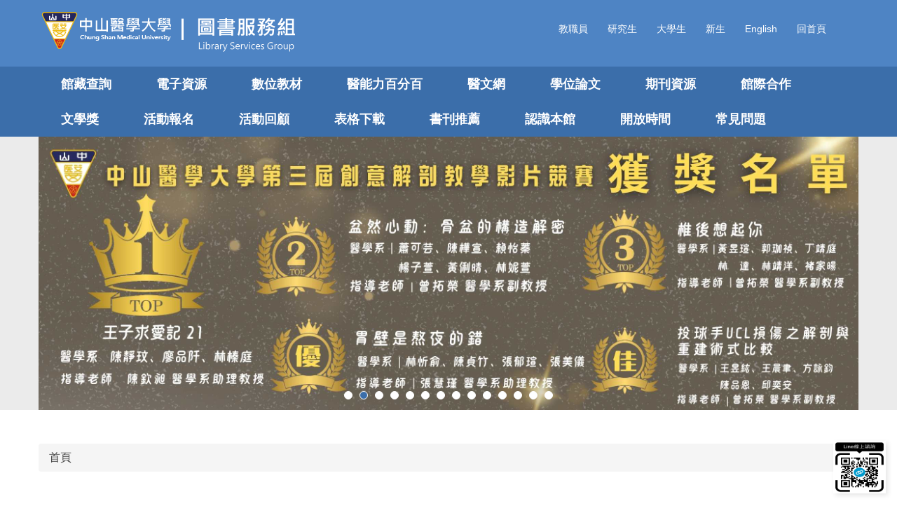

--- FILE ---
content_type: text/html; charset=UTF-8
request_url: https://lib.csmu.edu.tw/p/404-1027-55607.php
body_size: 8877
content:
<!DOCTYPE html>
<html lang="zh-Hant">
<head>


<meta http-equiv="Content-Type" content="text/html; charset=utf-8">
<meta http-equiv="X-UA-Compatible" content="IE=edge,chrome=1" />
<meta name="viewport" content="initial-scale=1.0, user-scalable=1, minimum-scale=1.0, maximum-scale=3.0">
<meta name="apple-mobile-web-app-capable" content="yes">
<meta name="apple-mobile-web-app-status-bar-style" content="black">
<meta name="keywords" content="請填寫網站關鍵記事，用半角逗號(,)隔開" />
<meta name="description" content="&lt;table border=&quot;2&quot; cellpadding=&quot;2&quot; height=&quot;880&quot; width=&quot;100%&quot;&gt;
	&lt;tbody&gt;
		&lt;tr&gt;
			&lt;td colspan=&quot;5&quot; height=&quot;110&quot; width=&quot;100%&quot;&gt;
			&lt;p align=&quot;center&quot;&gt;&lt;font color=&quot;#0000ff&quot; size=&quot;4&quot;&gt;&lt;b&gt;圖書資訊處-圖書服務同仁負責業務及聯絡分機&lt;/b&gt;&lt;/font&gt;&lt;/p&gt;

			&lt;p align=&quot;left&quot;&gt;&lt;font color=&quot;#0000ff&quot; size=&quot;3&quot;&gt;學 校 總 機 : (04)24730022&lt;br /&gt;
			借還書櫃台: 分機11030&lt;br /&gt;
			本館網址: &lt;a href=&quot;http://www.lib.csmu.edu.tw&quot;&gt;www.lib.csmu.edu.tw&lt;/a&gt;&lt;br /&gt;
			行政業務：cs1...&lt;/font&gt;&lt;/p&gt;&lt;/td&gt;&lt;/tr&gt;&lt;/tbody&gt;&lt;/table&gt;" />


<meta property="og:image"  content="/images/favicon.ico" />

<title>服務團隊 </title>

<link rel="shortcut icon" href="/images/favicon.ico" type="image/x-icon" />
<link rel="icon" href="/images/favicon.ico" type="image/x-icon" />
<link rel="bookmark" href="/images/favicon.ico" type="image/x-icon" />


<link rel="stylesheet" href="/var/file/27/1027/mobilestyle/combine-zh-tw.css?t=9d6d935f99" type="text/css" />
<script language="javascript"><!--
 var isHome = false 
 --></script>
<script language="javascript"><!--
 var isExpanMenu = false 
 --></script>
<script type="text/javascript" src="/var/file/js/m_20251226.js" ></script>
</head>
 
<body class="page_mobileptdetail  ">

<div class="wrap">


<a href="#start-C" class="focusable" title="跳到主要內容區">跳到主要內容區</a>


<div class="fpbgvideo"></div>
<div class="minner">

<div id="Dyn_head">
<div class="header">
	<div class="minner container">







	
<div class="selfhead">
		<div class="meditor">
	
      
         
			<div class="head container">
<div class="mlogo">
<h1><a href="http://www.csmu.edu.tw" title="中山醫學大學"><img src="/var/file/27/1027/img/mlogo-1.PNG.png" alt="中山醫學大學"></a></h1>
<h2><img src="/var/file/27/1027/img/2051/255207090.png" alt="圖書服務組"</img><h2>
</div>
<style type="text/css">
iframe {
  font-size: 13px; /* 设置iframe字体大小为16像素 */
}
</style>

<style type="text/css">.headPicture {
position: fixed;
    right: 1em;
    bottom: 1em;
    z-index: 99;
}
.header .headPicture img {
width: 75px;
    height: 75px !important;
    z-index: 99;
    box-shadow: 3px 3px 7px rgba(0,0,0,.1);
}
</style>
<div class="headPicture"><a href="https://lin.ee/y0sFgscQ"><img alt="置頂" height="200" src="/var/file/27/1027/img/2051/629446563.png" title="置頂" /></a>
</div>

<div class="topnav">

				
				



   
<div class="headnavcust">
	<div class="mnavbar mn-collapse">
		<button type="button" class="navbar-toggle" data-toggle="collapse" data-target=".hd-topnav" aria-expanded="false">
			<span class="glyphicons show_lines">Menu</span>
		</button>
		<div class="nav-toggle collapse navbar-collapse iosScrollToggle hd-topnav">
			<div class="hdmenu">
				<ul class="nav navbar-nav" id="a22764881e1f1751a8828f1e4605c40a5_MenuTop_topnav">
				
					<li  class=" dropdown "  id="Hln_1107" ><a  href="/p/412-1027-3036.php?Lang=zh-tw" title="教職員">教職員</a></li>
				
					<li  class=" dropdown "  id="Hln_1109" ><a  href="/p/412-1027-3041.php?Lang=zh-tw" title="研究生">研究生</a></li>
				
					<li  class=" dropdown "  id="Hln_1110" ><a  href="/p/412-1027-3039.php?Lang=zh-tw" title="大學生">大學生</a></li>
				
					<li  class=" dropdown "  id="Hln_1111" ><a  href="https://elib.csmu.edu.tw/AccessWeb/35.php" target="_blank"  rel="noopener noreferrer"  title="新生(另開新視窗)">新生</a></li>
				
					<li  class=" dropdown "  id="Hln_1547" ><a  href="http://www.csh.org.tw/into/lib/Default.htm" target="_blank"  rel="noopener noreferrer"  title="醫院圖書室(另開新視窗)">醫院圖書室</a></li>
				
					<li  class=" dropdown "  id="Hln_1548" ><a  href="https://cc.csmu.edu.tw/index.php" target="_blank"  rel="noopener noreferrer"  title="資訊服務組(另開新視窗)">資訊服務組</a></li>
				
					<li  class=" dropdown "  id="Hln_3698" ><a  href="https://lib.csmu.edu.tw/p/404-1027-68485.php" title="English">English</a></li>
				
					<li  class=" dropdown "  id="Hln_1108" ><a  href="https://lib.csmu.edu.tw" title="回首頁">回首頁</a></li>
				
					<li  class=" dropdown "  id="Hln_3736" ><a  href="/p/17-1027.php" title="網站地圖">網站地圖</a></li>
				
        		
            	<li class="hdsearch">
               	

            	</li>
         	
				</ul>
			</div>
		</div>
	</div>
</div>

<script>
$(document).ready(function(){
	$(".mnavbar .navbar-toggle").click(function(){
		$(this).toggleClass("open");
		var ariaExpanded = $(this).attr('aria-expanded');
		$(this).attr('aria-expanded',ariaExpanded !== 'true');
	});
   $(".mycollapse .navbar-toggle").click(function(){
      $(this).toggleClass("open");
      var ariaExpanded = $(this).attr('aria-expanded');
      $(this).attr('aria-expanded',ariaExpanded !== 'true');
   });
   $('.iosScrollToggle').on('shown.bs.collapse', function () {
		var togglePos = $(this).css('position');
      if(togglePos !== 'static'){
          ModalHelper.afterOpen();
      }
    });

    $('.iosScrollToggle').on('hide.bs.collapse', function () {
		var togglePos = $(this).css('position');
      if(togglePos !== 'static'){
			ModalHelper.beforeClose();
      }
    });
	
});
</script>



	

<script language="javascript">


	MulttabSwitch("a22764881e1f1751a8828f1e4605c40a5_MenuTop_topnav");

</script>

         
			
</div>

<div class="mainmenu">

				
				



   
<div class="headnavcust">
	<div class="mnavbar mn-collapse">
		<button type="button" class="navbar-toggle" data-toggle="collapse" data-target=".hd-mainmenu" aria-expanded="false">
			<span class="glyphicons show_lines">Menu</span>
		</button>
		<div class="nav-toggle collapse navbar-collapse iosScrollToggle hd-mainmenu">
			<div class="hdmenu">
				<ul class="nav navbar-nav" id="a22764881e1f1751a8828f1e4605c40a5_MenuTop_mainmenu">
				
					<li  class=" dropdown "  id="Hln_703" ><a  href="/p/412-1027-83.php?Lang=zh-tw" title="館藏查詢">館藏查詢</a></li>
				
					<li  class=" dropdown "  id="Hln_719" ><a  href="https://sw.lib.csmu.edu.tw" target="_blank"  rel="noopener noreferrer"  title="電子資源(另開新視窗)">電子資源</a></li>
				
					<li  class=" dropdown "  id="Hln_725" ><a  href="https://sw.lib.csmu.edu.tw/er/browse/VOD/?order_by=-promo,category,mti.sort&query_field=ti&query_op=&filter_bool=and&filter_term=%E6%95%B8%E4%BD%8D%E5%AD%B8%E7%BF%92&filter_field=subject_zh.raw&filter_op=term&order_by=-promo%2Ccategory%2Cmti.sort" target="_blank"  rel="noopener noreferrer"  title="數位教材(另開新視窗)">數位教材</a></li>
				
					<li  class=" dropdown "  id="Hln_2048" ><a  href="https://elib.csmu.edu.tw/AccessWeb/34.php" target="_blank"  rel="noopener noreferrer"  title="醫能力百分百(另開新視窗)">醫能力百分百</a></li>
				
					<li  class=" dropdown "  id="Hln_1946" ><a  href="https://elib.csmu.edu.tw/AccessWeb/MedHum/HU-1.php" target="_blank"  rel="noopener noreferrer"  title="醫文網(另開新視窗)">醫文網</a></li>
				
					<li  class=" dropdown "  id="Hln_2111" ><a  href="https://cloud.ncl.edu.tw/csmu/" target="_blank"  rel="noopener noreferrer"  title="學位論文(另開新視窗)">學位論文</a></li>
				
					<li  class=" dropdown "  id="Hln_706" ><a  href="/p/412-1027-2858.php?Lang=zh-tw" title="期刊資源">期刊資源</a></li>
				
					<li  class=" dropdown "  id="Hln_796" ><a  href="/p/412-1027-2895.php?Lang=zh-tw" title="館際合作">館際合作</a></li>
				
					<li  class=" dropdown "  id="Hln_2517" ><a  href="https://elib.csmu.edu.tw/AccessWeb/MedStair/MedStair38.php" title="文學獎">文學獎</a></li>
				
					<li  class=" dropdown "  id="Hln_735" ><a  href="/p/412-1027-1330.php?Lang=zh-tw" target="_blank"  title="活動報名(另開新視窗)">活動報名</a></li>
				
					<li  class=" dropdown "  id="Hln_2516" ><a  href="https://lib.csmu.edu.tw/p/403-1027-735.php" title="活動回顧">活動回顧</a></li>
				
					<li  class=" dropdown "  id="Hln_742" ><a  href="/p/412-1027-1339.php?Lang=zh-tw" title="表格下載">表格下載</a></li>
				
					<li  class=" dropdown "  id="Hln_2112" ><a  href="/p/412-1027-2875.php?Lang=zh-tw" title="書刊推薦">書刊推薦</a></li>
				
					<li  class=" dropdown "  id="Hln_2110" ><a  href="/p/412-1027-3574.php?Lang=zh-tw" title="認識本館">認識本館</a></li>
				
					<li  class=" dropdown "  id="Hln_2109" ><a  href="/p/412-1027-3475.php?Lang=zh-tw" title="開放時間">開放時間</a></li>
				
					<li  class=" dropdown "  id="Hln_1772" ><a  href="https://elib.csmu.edu.tw/AccessWeb/QA/38.php" target="_blank"  rel="noopener noreferrer"  title="常見問題(另開新視窗)">常見問題</a></li>
				
        		
            	<li class="hdsearch">
               	

            	</li>
         	
				</ul>
			</div>
		</div>
	</div>
</div>



	

<script language="javascript">


	MulttabSwitch("a22764881e1f1751a8828f1e4605c40a5_MenuTop_mainmenu");

</script>

         
         
</div>

<div id="banner"></div>

</div>

<script>
$(document).ready(function(){
$.hajaxOpenUrl("/app/index.php?Action=mobileloadmod&Type=mobile_sz_mstr&Nbr=262",'#banner');
});
</script>
      
      
   






	
	</div>
</div>




	</div>
</div>
<script language="javascript">



if(typeof(_LoginHln)=='undefined') var _LoginHln = new hashUtil();

if(typeof(_LogoutHln)=='undefined') var _LogoutHln = new hashUtil();

if(typeof(_HomeHln)=='undefined') var _HomeHln = new hashUtil();
_HomeHln.put("1547","Hln_"+"1547");
_HomeHln.put("1548","Hln_"+"1548");
_HomeHln.put("3736","Hln_"+"3736");

if(typeof(_InternalHln)=='undefined') var _InternalHln = new hashUtil();
_InternalHln.put("1108","Hln_"+"1108");


$(document).ready(function(){
   if(typeof(loginStat)=='undefined') {
   	if(popChkLogin()) loginStat="login";
   	else loginStat="logout";
	}
	dealHln(isHome,loginStat,$('div.hdmenu'));

	
		MulttabSwitch("a22764881e1f1751a8828f1e4605c40a5_MenuTop");
	
	
});

var firstWidth = window.innerWidth;
function mobilehead_widthChangeCb() {
if((firstWidth>=767 && window.innerWidth<767) || (firstWidth<767 && window.innerWidth>=767))  location.reload();
if(window.innerWidth <767) {
setTimeout(()=>{
	var div = document.getElementsByClassName('mycollapse');
	if(div=='undefined' || div.length==0) div = document.getElementsByClassName('nav-toggle navbar-collapse iosScrollToggle');
   div = div[0];
   //var focusableElements = div.querySelectorAll('li>a[href], button, input[type="text"], select, textarea');
   var focusableElements = div.querySelectorAll('a[href], button, input[type="text"], select, textarea');
	focusableElements[focusableElements.length-1].addEventListener('keydown', function(event) {
   	if (event.key === 'Tab') {
      	$(".hdmenu .dropdown").removeClass("open");
         var button= document.getElementsByClassName('navbar-toggle');
         button= button[0];
         button.click();
      }
	});
},1000);
}else{
	var div = document.getElementsByClassName('mycollapse');
   if(div=='undefined' || div.length==0) div = document.getElementsByClassName('nav-toggle navbar-collapse iosScrollToggle');
   div = div[0];
   var focusableElements = div.querySelectorAll('a[href]');
   focusableElements[focusableElements.length-1].addEventListener('keydown', function(event) {
      if (event.key === 'Tab') {
         $(".hdmenu .dropdown").removeClass("open");
      }
   });
}
}
window.addEventListener('resize', mobilehead_widthChangeCb);
mobilehead_widthChangeCb();
</script>
<noscript>本功能需使用支援JavaScript之瀏覽器才能正常操作</noscript>
<!-- generated at Mon Jan 05 2026 13:32:12 --></div>

<main id="main-content">
<div class="main">
<div class="minner">

	
	
<div class="row col1 row_0">
	<div class="mrow container">
		
			
			
			
			 
		
			
			
			
			
				
        		
         	
				<div class="col col_02">
					<div class="mcol">
					
						
						
						<div id="Dyn_2_1" class="M3  ">

<div class="module module-path md_style1">
	<div class="minner">
		<section class="mb">
			<ol class="breadcrumb">
			
			
				
				
				
            <li class="active"><a href="/index.php">首頁</a></li>
				
			
			</ol>
		</section>
	</div>
</div>

</div>

					
						
						
						<div id="Dyn_2_2" class="M23  ">





<div class="module module-detail md_style1">
	<div class="module-inner">
	<section class="mb">
		<div class="mpgtitle">
		<h2 class="hdline">服務團隊</h2>
		</div>
		<div class="mcont">
			

			



<div class="mpgdetail">
	
		
 		
		
		
		
		
	
	
   <div class="meditor"><table align="center" border="2" cellpadding="2" height="880" width="80%">
	<tbody>
		<tr>
			<td colspan="6" height="110" width="100%">
			<h1 align="center"><b>圖書資訊處-圖書服務組同仁負責業務及聯絡分機</b></h1>

			<p align="left">正心1樓圖書館：櫃台服務電話&nbsp;: &nbsp;(04)3609-8076<br />
			誠愛樓11樓閱覽室：櫃台服務電話&nbsp;: (04)3609-8566<br />
			本館網址: <a href="https://lib.csmu.edu.tw" title="圖書館首頁">lib.csmu.edu.tw</a><br />
			行政業務：cs1030@csmu.edu.tw<br />
			讀者服務：ref@csmu.edu.tw</p>
			</td>
		</tr>
		<tr>
			<td align="center" bgcolor="#808080" height="17" width="10%">組別</td>
			<td align="center" bgcolor="#808080" height="17" width="10%">姓名</td>
			<td align="center" bgcolor="#808080" height="17" width="12%">辦公位置</td>
			<td align="center" bgcolor="#808080" height="17" width="12%">雲端總機</td>
			<td align="center" bgcolor="#808080" height="17" valign="middle" width="46%">業務窗口</td>
			<td align="center" bgcolor="#808080" height="17" width="16%">代理人</td>
		</tr>
		<tr>
			<td align="center" height="58" width="10%">主任</td>
			<td align="center" height="49" width="10%"><span style="color:#0033ff;">石美鳳</span></td>
			<td align="center" height="163" width="12%">正心樓1樓圖書館</td>
			<td align="center" height="49" width="12%"><span style="color: rgb(51, 51, 255);">04-36097908</span></td>
			<td height="49" valign="middle" width="46%">
			<ol>
				<li><span style="color:#0000ff;"><span style="font-family:微軟正黑體;"><span style="font-size:1em;"><span style="font-size:12.0pt">學科館員：醫科院</span></span></span></span></li>
				<li><span style="color:#0000ff;"><span style="font-family:微軟正黑體;"><span style="font-size:1em;"><span style="line-height:16.0pt">【中文書】計畫用書驗收(國科會、教育部、深耕計畫)</span></span></span></span></li>
				<li><span style="color:#0000ff;"><span style="font-family:微軟正黑體;"><span style="font-size:1em;"><span style="line-height:16.0pt">中文圖書暨電子書採購及分類編目。</span></span></span></span></li>
				<li><span style="color:#0000ff;"><span style="font-family:微軟正黑體;"><span style="font-size:1em;"></span><span style="font-size:12pt"><span style="line-height:16.0pt">綜理圖書服務各項行政業務及校務評鑑資料。</span></span><span style="font-size:1em;"></span></span></span></li>
				<li><span style="color:#0000ff;"><span style="font-family:微軟正黑體;"><span style="font-size:1em;"><span style="line-height:16.0pt">中長程方案計畫主持人</span></span></span></span></li>
				<li><span style="color:#0000ff;"><span style="font-family:微軟正黑體;"><span style="font-size:1em;">深耕計畫方案執行秘書</span></span></span></li>
			</ol>
			</td>
			<td align="center" height="58" width="10%"><span style="color: rgb(51, 51, 255);">陳玉娟</span></td>
		</tr>
		<tr>
			<td align="center" height="58" rowspan="2" width="10%">館藏發展業務</td>
			<td align="center" height="58" width="10%">陳玉娟</td>
			<td align="center" height="163" width="12%">正心樓5樓0501室</td>
			<td align="center" height="58" width="12%"><span style="color: rgb(51, 51, 255);">04-36097911</span></td>
			<td height="58" valign="middle" width="46%">
			<ol>
				<li><span style="font-family:微軟正黑體;"><span style="font-size:1em;"><span style="line-height:16.0pt">學科館員：健管院</span></span></span></li>
				<li><span style="font-family:微軟正黑體;"><span style="font-size:1em;"><span style="line-height:16.0pt">【西文書】計畫用書驗收(國科會、教育部、深耕計畫)</span></span></span></li>
				<li><span style="font-family:微軟正黑體;"><span style="font-size:1em;"><span style="line-height:16.0pt">西文圖書暨電子書採購及分類編目</span></span></span></li>
				<li><span style="font-family:微軟正黑體;"><span style="font-size:1em;"><span style="line-height:16.0pt">電子學位論文審核及紙本論文呈繳國家圖書館作業</span></span></span></li>
				<li><span style="font-family:微軟正黑體;"><span style="font-size:1em;"><span style="line-height:16.0pt">公文收發、公務信箱、教育部統計及預算編列彙整提報</span></span></span></li>
				<li><span style="font-family:微軟正黑體;"><span style="font-size:1em;"><span style="line-height:16.0pt">內部控制、財產盤點作業、稽核資料彙整</span></span></span></li>
				<li><span style="font-family:微軟正黑體;"><span style="font-size:1em;"><span style="line-height:16.0pt"><span lang="EN-US"></span>圖書館委員會會議紀錄<span lang="EN-US" style="color:black"></span></span></span></span></li>
				<li><span style="font-family:微軟正黑體;"><span style="font-size:1em;"><span style="color:black">行政支援窗口、單位間之溝通聯繫／意見之回覆、臨時交辦事宜</span></span></span></li>
			</ol>
			</td>
			<td align="center" height="58" width="10%">林乃慧</td>
		</tr>
		<tr>
			<td align="center" height="130" width="10%"><span style="color: rgb(51, 51, 255);">林乃慧</span></td>
			<td align="center" height="163" width="12%">正心樓5樓0501室</td>
			<td align="center" height="130" width="12%"><span style="color: rgb(51, 51, 255);">04-36097912</span></td>
			<td height="130" valign="middle" width="46%">
			<ol>
				<li><span style="font-size:1em;"><span style="color:#0000ff;"><span style="font-family:微軟正黑體;">學科館員：醫學院</span></span></span></li>
				<li><span style="font-size:1em;"><span style="color:#0000ff;"><span style="font-family:微軟正黑體;"><span style="line-height:16.0pt"><span lang="EN-US"></span>【視聽類】計畫用書驗收(國科會、教育部、深耕計畫)</span></span></span></span></li>
				<li><span style="font-size:1em;"><span style="color:#0000ff;"><span style="font-family:微軟正黑體;">視聽資料採購及分類編目。</span></span></span></li>
				<li><span style="font-size:1em;"><span style="color:#0000ff;"><span style="font-family:微軟正黑體;">閱覽空間管理：誠愛樓11F閱覽室、正心樓6樓閱覽區、0931&amp;0932自習教室、10F&amp;12F學習角落空間(含借用)</span></span></span></li>
				<li><span style="font-size:1em;"><span style="color:#0000ff;"><span style="font-family:微軟正黑體;"><span style="line-height:16.0pt"><span lang="EN-US"></span>討論室管理：正心樓0826、1025、1026討論室</span></span></span></span></li>
				<li><span style="font-size:1em;"><span style="color:#0000ff;"><span style="font-family:微軟正黑體;"><span style="line-height:16.0pt"><span lang="EN-US"></span>規劃醫學人文&amp;邏輯推理電影播放及上傳參加者名單</span></span></span></span></li>
				<li><span style="font-size:1em;"><span style="color:#0000ff;"><span style="font-family:微軟正黑體;"><span style="line-height:16.0pt">書庫管理(含調閱用書、館藏協尋及盤點)</span></span></span></span></li>
				<li><span style="font-size:1em;"><span style="color:#0000ff;"><span style="font-family:微軟正黑體;">教師指定教科書申辦</span></span></span></li>
				<li><span style="font-size:1em;"><span style="color:#0000ff;"><span style="font-family:微軟正黑體;">教師指定教科書、國考用書、新進館藏設定作業</span></span></span></li>
			</ol>
			</td>
			<td align="center" height="58" width="10%"><span style="color: rgb(51, 51, 255);">陳玉娟</span></td>
		</tr>
		<tr>
			<td align="center" height="200" rowspan="4" width="10%">資源應用業務</td>
			<td align="center" height="91" width="10%">劉玉文</td>
			<td align="center" height="163" width="12%">正心樓5樓0501室</td>
			<td align="center" height="91" width="12%"><span style="color: rgb(51, 51, 255);">04-36097910</span></td>
			<td height="91" valign="middle" width="46%">
			<ol>
				<li><span style="font-size:12.0pt"><span style="font-family:&quot;微軟正黑體&quot;,sans-serif"><span style="color:black">學科館員：口腔院</span></span></span></li>
				<li><span style="font-size:12pt"><span style="line-height:16.0pt"><span style="tab-stops:list 36.0pt"><span style="font-family:Calibri,sans-serif"><span lang="EN-US" style="font-family:&quot;微軟正黑體&quot;,sans-serif"></span><span style="font-family:&quot;微軟正黑體&quot;,sans-serif"><span style="color:black">電子資源利用教育講習</span></span></span></span></span></span></li>
				<li><span style="font-size:12pt"><span style="line-height:16.0pt"><span style="tab-stops:list 36.0pt"><span style="font-family:Calibri,sans-serif"><span lang="EN-US" style="font-family:&quot;微軟正黑體&quot;,sans-serif"></span><span style="font-family:&quot;微軟正黑體&quot;,sans-serif"><span style="color:black">新生導覽課程預約</span></span></span></span></span></span></li>
				<li><span style="font-size:12.0pt"><span style="font-family:&quot;微軟正黑體&quot;,sans-serif"><span style="color:black">電子資源採購、維護及管理</span></span></span></li>
				<li><span style="font-size:12.0pt"><span style="font-family:&quot;微軟正黑體&quot;,sans-serif"><span style="color:black">代辦國立公共資訊圖書館數位借閱證</span></span></span></li>
			</ol>
			</td>
			<td align="center" height="58" width="10%">施惠珠</td>
		</tr>
		<tr>
			<td align="center" height="74" width="10%"><span style="color: rgb(51, 51, 255);">施惠珠</span></td>
			<td align="center" height="163" width="12%">正心樓5樓0501室</td>
			<td align="center" height="74" width="12%"><span style="color: rgb(51, 51, 255);">04-36097913</span></td>
			<td height="74" valign="middle" width="46%">
			<ol>
				<li><span style="color:#0000ff;"><span style="font-size:1em;"><span style="font-family:微軟正黑體;"><span style="line-height:16.0pt"><span lang="EN-US"></span>學科館員：醫學院</span></span></span></span></li>
				<li><span style="color:#0000ff;"><span style="font-size:1em;"><span style="font-family:微軟正黑體;"><span style="line-height:16.0pt"><span lang="EN-US"></span>電子學位論文審核</span></span></span></span></li>
				<li><span style="color:#0000ff;"><span style="font-size:1em;"><span style="font-family:微軟正黑體;"><span style="line-height:16.0pt"><span lang="EN-US"></span>圖書館電腦/網路設備及資訊系統管理、維護及開發(電子學位論文、機構典藏、VOD等)和網頁維護</span></span></span></span></li>
				<li><span style="color:#0000ff;"><span style="font-size:1em;"><span style="font-family:微軟正黑體;"><span style="line-height:16.0pt"><span lang="EN-US"></span>個人資料管理、資訊安全相關業務、辦公室安全檢查</span></span></span></span></li>
				<li><span style="color:#0000ff;"><span style="font-size:1em;"><span style="font-family:微軟正黑體;">協助教師升等著作及教學實踐計畫上傳</span></span></span></li>
				<li><span style="color:#0000ff;"><span style="font-size:1em;"><span style="font-family:微軟正黑體;">醫能力百分百活動時數認列</span></span></span></li>
				<li><span style="color:#0000ff;"><span style="font-size:1em;"><span style="font-family:微軟正黑體;"><span lang="EN-US">zSpace</span>虛擬實境系統管理與課程規劃</span></span></span></li>
			</ol>
			</td>
			<td align="center" height="58" width="10%"><span style="color: rgb(51, 51, 255);">劉繡牒</span></td>
		</tr>
		<tr>
			<td align="center" height="60" width="10%"><br />
			劉繡牒</td>
			<td align="center" height="163" width="12%">正心樓1樓圖書館</td>
			<td align="center" height="60" width="12%"><span style="color: rgb(51, 51, 255);">04-36097909</span></td>
			<td height="60" valign="middle" width="40%">
			<ol>
				<li><span style="font-size:1em;"><span style="font-family:微軟正黑體;"><span style="line-height:16.0pt"><span lang="EN-US"></span><span style="color:black">學科館員：醫科院</span></span></span></span></li>
				<li><span style="font-size:1em;"><span style="font-family:微軟正黑體;"><span style="line-height:16.0pt"><span lang="EN-US"></span><span style="color:black">辦理館藏借閱、催還、逾期處理及賠償等事項</span></span></span></span></li>
				<li><span style="font-size:1em;"><span style="font-family:微軟正黑體;"><span style="line-height:16.0pt"><span lang="EN-US"></span><span style="color:black">各類借書證辦證核發(含校友、中部聯盟館、兼任教師、研究助理、訪問學者、交換生等)</span></span></span></span></li>
				<li><span style="font-size:1em;"><span style="font-family:微軟正黑體;"><span style="line-height:16.0pt"><span lang="EN-US"></span><span style="color:black">研究大樓門禁管制卡申請</span></span></span></span></li>
				<li><span style="font-size:1em;"><span style="font-family:微軟正黑體;"><span style="color:black">全館工讀生聘任、勤務審核及離職審核(含研究助理離職審核)</span></span></span></li>
			</ol>
			</td>
			<td align="center" height="58" width="10%">施惠珠</td>
		</tr>
		<tr>
			<td align="center" height="163" width="10%"><span style="color: rgb(51, 51, 255);">鍾淑娟</span></td>
			<td align="center" height="163" width="12%">正心樓5樓0501室</td>
			<td align="center" height="163" width="12%"><span style="color: rgb(51, 51, 255);">04-36097914</span></td>
			<td height="163" valign="middle" width="46%">
			<ol>
				<li><span style="color:#0000ff;"><span style="font-size:1em;"><span style="font-family:微軟正黑體;">學科館員：健管院</span></span></span></li>
				<li><span style="color:#0000ff;"><span style="font-size:1em;"><span style="font-family:微軟正黑體;"><span style="line-height:16.0pt"><span lang="EN-US"></span>【期刊類】計畫用書驗收(國科會、教育部、深耕計畫)</span></span></span></span></li>
				<li><span style="color:#0000ff;"><span style="font-size:1em;"><span style="font-family:微軟正黑體;"><span style="line-height:16.0pt"><span lang="EN-US"></span>中文期刊及西文單本期刊採購與管理</span></span></span></span></li>
				<li><span style="color:#0000ff;"><span style="font-size:1em;"><span style="font-family:微軟正黑體;"><span style="line-height:16.0pt"><span lang="EN-US"></span></span><span style="line-height:16.0pt"><span lang="EN-US"></span>中長程方案計畫執行秘書</span></span></span></span></li>
				<li><span style="color:#0000ff;"><span style="font-size:1em;"><span style="font-family:微軟正黑體;">圖書委員會執行秘書</span></span></span></li>
				<li><span style="color:#0000ff;"><span style="font-size:1em;"><span style="font-family:微軟正黑體;">館際合作文獻傳遞及圖書互借服務</span></span></span></li>
				<li><span style="color:#0000ff;"><span style="font-size:1em;"><span style="font-family:微軟正黑體;">統籌辦理圖書館週系列活動</span></span></span></li>
				<li><span style="color:#0000ff;"><span style="font-size:1em;"><span style="font-family:微軟正黑體;">編製值班表</span></span></span></li>
			</ol>
			</td>
			<td align="center" height="58" width="16%"><span style="color: rgb(51, 51, 255);">劉玉文</span></td>
		</tr>
	</tbody>
</table>

<p>&nbsp;</p>

<p>&nbsp;</p>
</div>
	
	
	
</div>





		</div>
	</section>
	</div>
</div>



<div class="module module-misc">
	<div class="minner">
		<section class="mb">
			
			<div class="artctrl">
				
				<div class="PtStatistic">
					<em>瀏覽數:<i id='a8fdca922593d7ed36c4ebe8f4b1469a4_PtStatistic_55607'></i><script>
					$(document).ready(function() {
						$.hajaxOpenUrl('/app/index.php?Action=mobileloadmod&Type=mobileptstatistic&Nbr=55607','#a8fdca922593d7ed36c4ebe8f4b1469a4_PtStatistic_55607');
					})</script></em>
				</div>
				
				

						
						<div class="badge fprint"><a href="https://lib.csmu.edu.tw/p/16-1027-55607.php" title="友善列印(另開新視窗)" target="_blank">友善列印</a></div>
					

					
				<div class="badge share_btn"><em>分享</em></div>
				<input type="hidden" id="changeTime" name="changeTime" value=''>
				<div class="shareto">
            </div>
				
			</div>
		</section>
	</div>
</div>




<script defer="defer">
$(document).ready(function(){
	$('.artctrl .addfav').click(function(){
		ptdetail_addfav();	
	});
  $('.share_btn').click(function(){
    $(this).siblings('.shareto').toggle();
  })
	function ptdetail_addfav(){
		if(popChkLogin()){
			if($(".artctrl .addfav").hasClass("active")){
				var url = "/app/index.php?Action=mobileaddtofav&Part=55607&Op=delfav";
			}else{
				var url = "/app/index.php?Action=mobileaddtofav&Part=55607&Op=addfav";
			}
			var a = [];
			$.post(url,a,function(data){
				d = eval("("+data+")");
				if(d.stat)
					$(".artctrl .addfav").addClass("active");
				else
					$(".artctrl .addfav").removeClass("active");
				mCallBack(data);
			});
		}
		else	showPopDiv($('#_pop_login.mpopdiv'),$('#_pop_login.mpopdiv .mbox'));
	}
	function ptdetail_chkfav(){
		var url = "/app/index.php?Action=mobileaddtofav&Part=55607&Op=chkfav";
		var a = [];
		$.post(url,a,function(data){
			d = eval("("+data+")");
			if(d.stat)
				$(".artctrl .addfav").addClass("active");
		});
	}
	ptdetail_chkfav();
	
		$.hajaxOpenUrl("/app/index.php?Action=mobilestsns",'.shareto');
	
	

	
});
</script>


</div>

					
					</div>
				</div> 
			 
		
			
			
			
			 
		
	</div>
</div>
	

</div>
</div>
</main>


	<style>
	@media (min-width: 481px) {.row_0 .col_01 { width: 0%;}.row_0 .col_02 { width: 100%;}.row_0 .col_03 { width: 0%;}}
	</style>


<div id="Dyn_footer">
<div class="footer">
<div class="minner container">

<div id="Dyn_mobilecounter" class="M45 M45_0  "></div>
<script language="javascript" >
 $(document).ready(function(){ $.hajaxOpenUrl('/app/index.php?Action=mobileloadmod&Type=mobilecounter&Nbr=','#Dyn_mobilecounter');
 });
 </script>






<div class="copyright">
<div class="meditor">
	<table align="center">
	<tbody>
		<tr valign="middle">
			<td style="text-align: left;"><a href="https://lin.ee/y0sFgscQ"><img alt="圖書館線上諮詢服務" height="130" src="/var/file/27/1027/img/2051/629446563.png" width="130" /></a></td>
			<td align="left">
			<p>中山醫學大學圖資處圖書服務組<br />
			櫃台服務電話 : (04)3609-8076　<br />
			Email：cs1030@csmu.edu.tw<br />
			學校地址：40201台中市南區建國北路一段110號<br />
			&copy;2020 Chung Shan Medical University Library</p>

			<p><a href="https://www.csmu.edu.tw/p/405-1000-24457,c149.php?Lang=zh-tw">隱私權宣告</a></p>
			</td>
		</tr>
	</tbody>
</table>

<p style="text-align: center;">&nbsp;</p>
	
</div>
</div>





</div>
</div>
<!-- generated at Mon Jan 05 2026 13:32:12 --></div>


</div>
</div>
<div class="fpbgvideo"></div>




<div id="_pop_login" class="mpopdiv">
<script>$(document).ready(function() {$.hajaxOpenUrl('/app/index.php?Action=mobileloadmod&Type=mobilepoplogin&Nbr=0','#_pop_login','',function(){menuDropAct();});})</script>
</div>




<div id="_pop_tips" class="mtips">
	<div class="mbox">
	</div>
</div>
<div id="_pop_dialog" class="mdialog">
	<div class="minner">
		<div class="mcont">
		</div>
		<footer class="mdialog-foot">
        	<button type="submit" class="mbtn mbtn-s">OK</button>
        	<button type="submit" class="mbtn mbtn-c">Cancel</button>
		</footer>
	</div>
</div>

<div class="pswp" tabindex="-1" role="dialog" aria-hidden="true">
	<!-- Background of PhotoSwipe. 
	It's a separate element, as animating opacity is faster than rgba(). -->
	<div class="pswp__bg"></div>
		<!-- Slides wrapper with overflow:hidden. -->
		<div class="pswp__scroll-wrap">
		<!-- Container that holds slides. PhotoSwipe keeps only 3 slides in DOM to save memory. -->
		<!-- don't modify these 3 pswp__item elements, data is added later on. -->
		<div class="pswp__container">
			 <div class="pswp__item"></div>
			 <div class="pswp__item"></div>
			 <div class="pswp__item"></div>
		</div>
		<!-- Default (PhotoSwipeUI_Default) interface on top of sliding area. Can be changed. -->
		<div class="pswp__ui pswp__ui--hidden">
			<div class="pswp__top-bar">
				<!--  Controls are self-explanatory. Order can be changed. -->
					<div class="pswp__counter"></div>
					<button class="pswp__button pswp__button--close" title="Close (Esc)">Close (Esc)</button>
					<button class="pswp__button pswp__button--share" title="Share">Share</button>
					<button class="pswp__button pswp__button--fs" title="Toggle fullscreen">Toggle fullscreen</button>
					<button class="pswp__button pswp__button--zoom" title="Zoom in/out">Zoom in/out</button>
				  <!-- Preloader demo https://codepen.io/dimsemenov/pen/yyBWoR -->
				  <!-- element will get class pswp__preloader-active when preloader is running -->
				  <div class="pswp__preloader">
						<div class="pswp__preloader__icn">
						  <div class="pswp__preloader__cut">
							 <div class="pswp__preloader__donut"></div>
						  </div>
						</div>
				  </div>
			 </div>
			 <div class="pswp__share-modal pswp__share-modal--hidden pswp__single-tap">
				  <div class="pswp__share-tooltip"></div> 
			 </div>
			 <button class="pswp__button pswp__button--arrow--left" title="Previous (arrow left)">Previous (arrow left)</button>
			 <button class="pswp__button pswp__button--arrow--right" title="Next (arrow right)">Next (arrow right)</button>
			 <div class="pswp__caption">
				  <div class="pswp__caption__center"></div>
			 </div>
	</div>
</div>
</div>


<!-- Global site tag (gtag.js) - Google Analytics -->
<script async src="https://www.googletagmanager.com/gtag/js?id=UA-11908334-9"></script>
<script>
  window.dataLayer = window.dataLayer || [];
  function gtag(){dataLayer.push(arguments);}
  gtag('js', new Date());

  gtag('config', 'UA-11908334-9');
</script>
<!-- Global site tag (gtag.js) - Google Analytics -->
<script async src="https://www.googletagmanager.com/gtag/js?id=G-XH8EEPLHCT"></script>
<script>
  window.dataLayer = window.dataLayer || [];
  function gtag(){dataLayer.push(arguments);}
  gtag('js', new Date());

  gtag('config', 'G-XH8EEPLHCT');
</script>
<!--<script>NProgress.done();</script>-->
<script>
function popChkLogin(){
	if(typeof(loginStat)=='undefined') {
   	var chkstat=0;
      var chkUrl='/app/index.php?Action=mobilelogin';
      var chkData = {Op:'chklogin'};
      var chkObj=$.hajaxReturn(chkUrl,chkData);
   	chkstat=chkObj.stat;
		if(chkstat) {
			loginStat="login"; 
			return true;
		}else {
			loginStat="logout"; 
			return false;
		}	
	}else {
		if(loginStat=="login") return true;
		else return false;
	}
}

</script>
<!-- generated at Fri Jan 23 2026 16:18:40 --></body></html>


--- FILE ---
content_type: text/html; charset=UTF-8
request_url: https://lib.csmu.edu.tw/app/index.php?Action=mobileloadmod&Type=mobile_sz_mstr&Nbr=262
body_size: 1668
content:



<div class="module module-adv md_style99">
	<div class="mouter">
	<header class="mt mthide ">
	 
	
</header>

	<section class="mb">
		<div class="minner">
		<div class="banner mads-li mcarousel owl-carousel __902___listAds">

		

			
			<figure class="figBS">
			
					<a href="/app/index.php?Plugin=mobile&Action=mobileads&ad=6016" target="_blank" title="115年度寒假開放時間(另開新視窗)">
					
						<img class="img-responsive madv-img madv-img-large-nosmall" src="/var/file/27/1027/randimg/mobileadv_6016_3082700_81022.png" alt="115年度寒假開放時間"/>
						
					
					
					</a>
					<div class="bn-txt bn-bottom"></div>
			 
			
			</figure>
		

			
			<figure class="figBS">
			
					<a  title="">
					
						<img class="img-responsive madv-img madv-img-large-nosmall" src="/var/file/27/1027/randimg/mobileadv_5994_74917_28504.jpg" alt="第三屆創意解剖教學影片"/>
						
					
					
					</a>
					<div class="bn-txt bn-bottom"></div>
			 
			
			</figure>
		

			
			<figure class="figBS">
			
					<a href="/app/index.php?Plugin=mobile&Action=mobileads&ad=5993" title="第三屆">
					
						<img class="img-responsive madv-img madv-img-large-nosmall" src="/var/file/27/1027/randimg/mobileadv_5993_9059202_28413.jpg" alt="第三屆"/>
						
					
					
					</a>
					<div class="bn-txt bn-bottom"></div>
			 
			
			</figure>
		

			
			<figure class="figBS">
			
					<a href="/app/index.php?Plugin=mobile&Action=mobileads&ad=5963" target="_blank" title="第八屆迴旋梯文學獎得獎公告(另開新視窗)">
					
						<img class="img-responsive madv-img madv-img-large-nosmall" src="/var/file/27/1027/randimg/mobileadv_5963_7826562_56792.png" alt="第八屆迴旋梯文學獎得獎公告"/>
						
					
					
					</a>
					<div class="bn-txt bn-bottom"></div>
			 
			
			</figure>
		

			
			<figure class="figBS">
			
					<a href="/app/index.php?Plugin=mobile&Action=mobileads&ad=5946" title="2025圖書館週系列活動">
					
						<img class="img-responsive madv-img madv-img-large-nosmall" src="/var/file/27/1027/randimg/mobileadv_5946_7001930_79094.png" alt="2025圖書館週系列活動"/>
						
					
					
					</a>
					<div class="bn-txt bn-bottom"></div>
			 
			
			</figure>
		

			
			<figure class="figBS">
			
					<a href="/app/index.php?Plugin=mobile&Action=mobileads&ad=5931" title="中山醫學大學65週年紀錄片-做對的事">
					
						<img class="img-responsive madv-img madv-img-large-nosmall" src="/var/file/27/1027/randimg/mobileadv_5931_829644_04150.jpg" alt="中山醫學大學65週年紀錄片-做對的事"/>
						
					
					
					</a>
					<div class="bn-txt bn-bottom"></div>
			 
			
			</figure>
		

			
			<figure class="figBS">
			
					<a href="/app/index.php?Plugin=mobile&Action=mobileads&ad=3624" title="zSpace解剖學體驗活動">
					
						<img class="img-responsive madv-img madv-img-large-nosmall" src="/var/file/27/1027/randimg/mobileadv_3624_1790061_23250.jpg" alt="zSpace解剖學體驗活動"/>
						
					
					
					</a>
					<div class="bn-txt bn-bottom"></div>
			 
			
			</figure>
		

			
			<figure class="figBS">
			
					<a href="/app/index.php?Plugin=mobile&Action=mobileads&ad=3513" title="閱覽室開放時間">
					
						<img class="img-responsive madv-img madv-img-large-nosmall" src="/var/file/27/1027/randimg/mobileadv_3513_6571963_94271.jpg" alt="閱覽室開放時間"/>
						
					
					
					</a>
					<div class="bn-txt bn-bottom"></div>
			 
			
			</figure>
		

			
			<figure class="figBS">
			
					<a href="/app/index.php?Plugin=mobile&Action=mobileads&ad=3518" title="writefull">
					
						<img class="img-responsive madv-img madv-img-large-nosmall" src="/var/file/27/1027/randimg/mobileadv_3518_8550639_59449.jpg" alt="writefull"/>
						
					
					
					</a>
					<div class="bn-txt bn-bottom"></div>
			 
			
			</figure>
		

			
			<figure class="figBS">
			
					<a href="/app/index.php?Plugin=mobile&Action=mobileads&ad=3501" title="SDG永續發展目標-研究文獻檢索範例">
					
						<img class="img-responsive madv-img madv-img-large-nosmall" src="/var/file/27/1027/randimg/mobileadv_3501_6411720_95607.jpg" alt="SDG永續發展目標-研究文獻檢索範例"/>
						
					
					
					</a>
					<div class="bn-txt bn-bottom"></div>
			 
			
			</figure>
		

			
			<figure class="figBS">
			
					<a href="/app/index.php?Plugin=mobile&Action=mobileads&ad=3272" target="_blank" title="WOS JCR 教育訓練(另開新視窗)">
					
						<img class="img-responsive madv-img madv-img-large-nosmall" src="/var/file/27/1027/randimg/mobileadv_3272_76582_18292.jpg" alt="WOS JCR 教育訓練"/>
						
					
					
					</a>
					<div class="bn-txt bn-bottom"></div>
			 
			
			</figure>
		

			
			<figure class="figBS">
			
					<a href="/app/index.php?Plugin=mobile&Action=mobileads&ad=3094" target="_blank" title="資訊課程報名(另開新視窗)">
					
						<img class="img-responsive madv-img madv-img-large-nosmall" src="/var/file/27/1027/randimg/mobileadv_3094_6976823_53860.jpg" alt="資訊課程報名"/>
						
					
					
					</a>
					<div class="bn-txt bn-bottom"></div>
			 
			
			</figure>
		

			
			<figure class="figBS">
			
					<a href="/app/index.php?Plugin=mobile&Action=mobileads&ad=3090" title="推薦採購">
					
						<img class="img-responsive madv-img madv-img-large-nosmall" src="/var/file/27/1027/randimg/mobileadv_3090_923523_39602.jpg" alt="推薦採購"/>
						
					
					
					</a>
					<div class="bn-txt bn-bottom"></div>
			 
			
			</figure>
		

			
			<figure class="figBS">
			
					<a  title="">
					
						<img class="img-responsive madv-img madv-img-large-nosmall" src="/var/file/27/1027/randimg/mobileadv_5050_6822754_07214.jpg" alt="解"/>
						
					
					
					</a>
					<div class="bn-txt bn-bottom"></div>
			 
			
			</figure>
		
		</div>
		</div>
	</section>
	</div>
</div>
<script type="text/javascript" defer>
/*
$('div.mads-li').each(function(){
   $(this).owlCarousel({
   items:1,
   loop:true,
   dots: true,
   autoHeight:true,
   autoplay:true,
   autoplayTimeout: 4000,
   autoplayHoverPause:true
  });
});
*/
$(document).ready(function() {
	var owlConfig = {
		items:1,
		loop:true,
		dots: true,
		nav:true,
		autoplay:true,  
		
		autoplayTimeout: 4000,
		autoplayHoverPause:true
	};
	var IE = isIE();
	if(!IE || IE=='edge'){
		
		owlConfig.animateOut = 'slideOutDown';
		owlConfig.animateIn = 'flipInX';
		

	}
	var adsowl = $('.__902___listAds').owlCarousel(owlConfig);
tabCarousel(adsowl,'.__902___listAds','往左移動','往右移動',"115年度寒假開放時間~@~@~@第三屆創意解剖教學影片~@~@~@第三屆~@~@~@第八屆迴旋梯文學獎得獎公告~@~@~@2025圖書館週系列活動~@~@~@中山醫學大學65週年紀錄片-做對的事~@~@~@zSpace解剖學體驗活動~@~@~@閱覽室開放時間~@~@~@writefull~@~@~@SDG永續發展目標-研究文獻檢索範例~@~@~@WOS JCR 教育訓練~@~@~@資訊課程報名~@~@~@推薦採購~@~@~@解~@~@~@",'',1);
});
</script>








--- FILE ---
content_type: text/html; charset=UTF-8
request_url: https://lib.csmu.edu.tw/app/index.php?Action=mobileloadmod&Type=mobileptstatistic&Nbr=55607
body_size: 565
content:
<div class="usermodoutter"><style type="text/css">.M23 .mpgtitle { 
  /* 明細頁面不顯示自定模組標題 */
  display: none;
}
.sk3_title{
font-weight: bold;
font-size : 18px;
color:#ffff7d;
border-radius: 4px;
overflow: hidden;
padding: 0 15px 0 35px;
line-height: 40px;
position: relative;
background: url(/var/file/27/1027/img/bgQA7.gif) no-repeat left top,
            url(/var/file/27/1027/img/bgQA7.gif) no-repeat right top,
            url(/var/file/27/1027/img/bgQA7.gif) repeat-x;
}
.sk3_content {
  border-radius: 4px;
  border: 1px solid #d6d6d6;
  background: #fff;
  margin-top: -5px;
  padding: 5px 30px 10px;
}
</style>
<div class="sk3_title"></div>

<div class="sk3_content">4250
</div></div>


--- FILE ---
content_type: text/html; charset=UTF-8
request_url: https://lib.csmu.edu.tw/app/index.php?Action=mobilestsns
body_size: 1189
content:
<div class="usermodoutter"><style type="text/css">.M23 .mpgtitle { 
  /* 明細頁面不顯示自定模組標題 */
  display: none;
}
.sk3_title{
font-weight: bold;
font-size : 18px;
color:#ffff7d;
border-radius: 4px;
overflow: hidden;
padding: 0 15px 0 35px;
line-height: 40px;
position: relative;
background: url(/var/file/27/1027/img/bgQA7.gif) no-repeat left top,
            url(/var/file/27/1027/img/bgQA7.gif) no-repeat right top,
            url(/var/file/27/1027/img/bgQA7.gif) repeat-x;
}
.sk3_content {
  border-radius: 4px;
  border: 1px solid #d6d6d6;
  background: #fff;
  margin-top: -5px;
  padding: 5px 30px 10px;
}
</style>
<div class="sk3_title"></div>

<div class="sk3_content">
<div class="share-type">
	
   	<a href="http://line.naver.jp/R/msg/text/?%23%23%23LINKNAME%23%23%23 %23%23%23LINKURL%23%23%23" title="line" class="st_line">
    	<span><img src="/images/stsns/line.png"  border="0" align="absmiddle" width="20" alt="Line" /></span>
      </a>
   
   	<a href="http://www.facebook.com/sharer.php?u=%23%23%23LINKURL%23%23%23&t=%23%23%23LINKNAME%23%23%23" title="facebook" class="st_facebook">
    	<span><img src="/images/stsns/facebook.png"  border="0" align="absmiddle" width="20" alt="Facebook" /></span>
      </a>
   
   	<a href="http://twitter.com/home?status=%23%23%23LINKNAME%23%23%23 %23%23%23LINKURL%23%23%23" title="twitter" class="st_twitter">
    	<span><img src="/images/stsns/twitter.png"  border="0" align="absmiddle" width="20" alt="twitter" /></span>
      </a>
   
</div>
<script type="text/javascript">
$(document).ready(function(){
	var changeTime = typeof $("#changeTime")!='undefined'? $("#changeTime").val():0;	
   $('.share-type').find("a").each(function(i){
      if((document.location.href).indexOf("Lang=")>0){
         $(this).prop("href",$(this).prop("href").replace(/%23%23%23LINKURL%23%23%23/g,encodeURIComponent(document.location.href+"&ct="+changeTime)).replace(/%23%23%23LINKNAME%23%23%23/g,encodeURIComponent(document.title)));
      }else{
         if((document.location.href).indexOf("?")>0)
            $(this).prop("href",$(this).prop("href").replace(/%23%23%23LINKURL%23%23%23/g,encodeURIComponent(document.location.href+"&Lang="+"&ct="+changeTime)).replace(/%23%23%23LINKNAME%23%23%23/g,encodeURIComponent(document.title)));
         else
            $(this).prop("href",$(this).prop("href").replace(/%23%23%23LINKURL%23%23%23/g,encodeURIComponent(document.location.href+"?Lang="+"&ct="+changeTime)).replace(/%23%23%23LINKNAME%23%23%23/g,encodeURIComponent(document.title)));
      }
   });
});
</script>
<noscript>本功能需使用支援JavaScript之瀏覽器才能正常操作</noscript>

</div></div>
<!-- generated at Mon Jan 05 2026 13:44:40 -->

--- FILE ---
content_type: text/html; charset=UTF-8
request_url: https://lib.csmu.edu.tw/app/index.php?Action=mobileloadmod&Type=mobilecounter&Nbr=
body_size: 375
content:

	<div class="module module-mobilecounter">
	   <div class="mouter">
		<header class="mt mthide ">
	 
	
</header>

		<section class="mb">
			<div class="minner">
				<table align="center" cellspacing="0" cellpadding="0"><tr><td></td><td><span nowrap><img alt="1" src='/images/counter/1_4.gif' border="0"><img alt="4" src='/images/counter/4_4.gif' border="0"><img alt="2" src='/images/counter/2_4.gif' border="0"><img alt="0" src='/images/counter/0_4.gif' border="0"><img alt="2" src='/images/counter/2_4.gif' border="0"><img alt="7" src='/images/counter/7_4.gif' border="0"><img alt="4" src='/images/counter/4_4.gif' border="0"></span>
</td></tr></table> 
			</div>
		</section>
		</div>
	</div>

